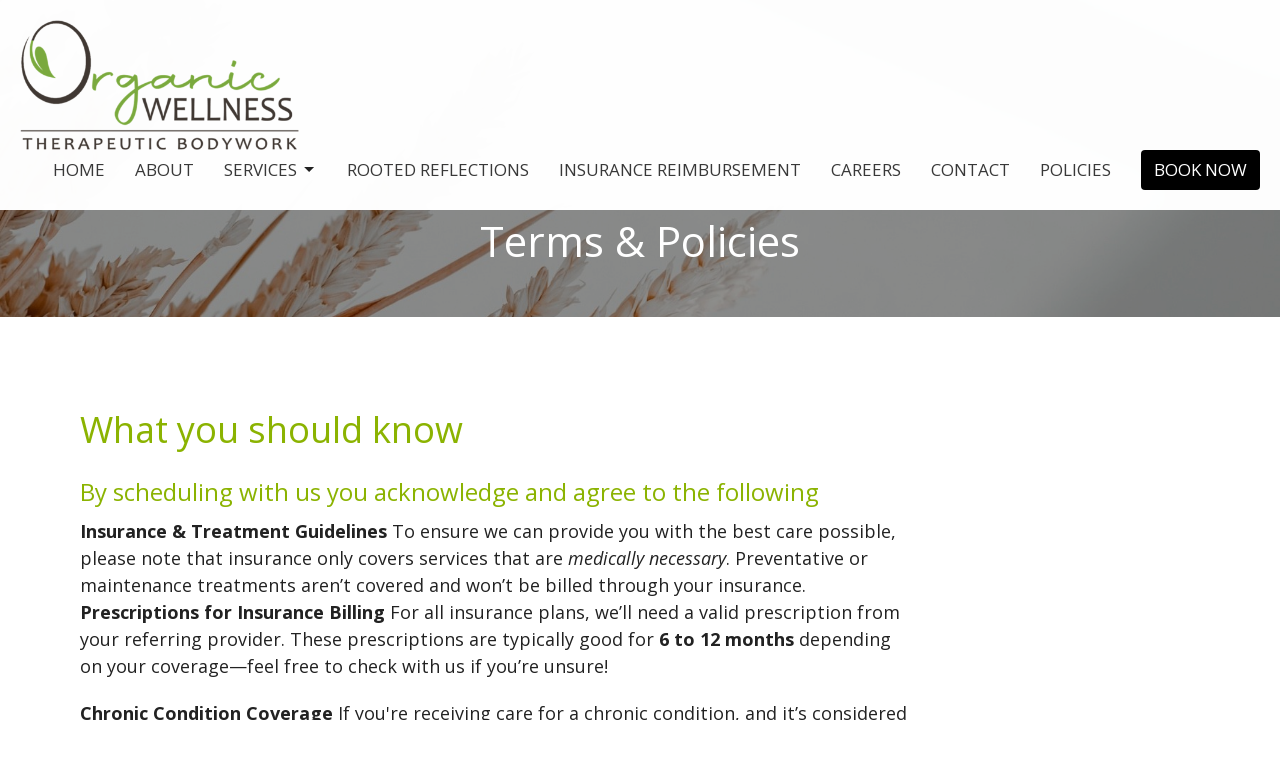

--- FILE ---
content_type: text/html; charset=utf-8
request_url: https://organicwellnessmassage.com/policies/
body_size: 7502
content:
<!DOCTYPE html>
<html lang="en">
  <head>
  <meta charset="UTF-8">
  <meta content="IE=edge" http-equiv="X-UA-Compatible"/>
  <meta content="width=device-width, initial-scale=1.0" name="viewport"/>
  <meta content="Organic Wellness" name="author"/>

  <title>
    Health and Wellness Coaching, Massage therapy, Thai Massage | Organic Wellness Tumwater, WA
  </title>
  <meta content="massage therapy, wellness services, Tumwater WA, holistic care, personalized massage, Thai massage, cupping therapy, prenatal massage, CBD massage, hot stone therapy, health coaching, auto accident recovery, workers compensation massage" name="keywords" />
        <meta name="description" content="Discover personalized wellness at Organic Wellness in Tumwater, WA. Explore our Policies diverse massage therapies and health coaching. Start your..." />

    <meta name="robots" content="index,follow" />
  
    <!-- social meta start -->
  <meta property="og:site_name" content="Organic Wellness" />
  <meta property="og:title" content="Health and Wellness Coaching, Massage therapy, Thai Massage | Organic Wellness Tumwater, WA" />
  <meta property="og:url" content="https://organicwellnessmassage.com/policies"/>
  <link rel="canonical" href="https://organicwellnessmassage.com/policies">

  <meta property="og:type" content="article" />
  <meta property="og:description" content="Discover personalized wellness at Organic Wellness in Tumwater, WA. Explore our Policies diverse massage therapies and health coaching. Start your journey to well-being today." />
    <meta property="og:image" content="https://organicwellnessmassage.com/df_media/W1siZiIsImN1c3RvbWVyX2ltYWdlcy8yNzI0NC8yMDI1LzA2LzE4LzEzLzQ0LzEzLzYxZjA3YjU3LTI2M2UtNDA0Ni1hYTRiLTUxZjllODA2N2U3Yi9NYXNzYWdlMTEuanBnIl0sWyJwIiwidGh1bWIiLCIxMjAweCJdXQ/Massage11.jpg?sha=f64b612f289a52a6" />
    <meta property="og:image:width" content="1200" />
    <meta property="og:image:height" content="800" />
  <meta itemprop="name" content="Health and Wellness Coaching, Massage therapy, Thai Massage | Organic Wellness Tumwater, WA">
<!-- social meta end -->

  
  <meta name="csrf-param" content="authenticity_token" />
<meta name="csrf-token" content="aX8eAOBtc6rivw+QGd9572XFgwtoSB7IVyAHTDrGnkuL6LsVY00h3/S8KTAmUgA4AfeBhn+4jwUXxD1SwkrXTg==" />

  <link rel="stylesheet" media="all" href="/assets/application-b0e5c1309ec155e0d41937111b9b480ef864a99845c8d2138af7f7dcc8065a42.css" />
<link rel="stylesheet" media="all" href="https://fonts.googleapis.com/css2?family=Material+Symbols+Outlined:opsz,wght,FILL,GRAD@24,200,0,0" />
  <link rel="stylesheet" media="all" href="/themes/stylesheet.css?timestamp=2025-12-11+14%3A04%3A15+-0800" />
  <link rel="stylesheet" media="all" href="/assets/overrides-e1fa0735c16e6924e3da047b6a198a286f8d94e63c25ab8d33612351c583d83f.css" />
  <link rel="stylesheet" media="print" href="/assets/print-f5a25481c048167b4d9d530927f5328ef0bdef89750d1076f8f566d5141e1feb.css" />

    <link href="https://fonts.googleapis.com/css?family=Open+Sans:400,400i,700,700i" rel="stylesheet" type="text/css" />
    <link href="https://fonts.googleapis.com/css?family=Open+Sans:300,300i" rel="stylesheet" type="text/css" />

  <script>
    // Configure sentryOnLoad before adding the Loader Script
    window.sentryOnLoad = function () {
      Sentry.init({
        environment: "production",
        initialScope: {
          tags: {
            "organization.id": "27244",
            aspect: "frontend"
          }
        }
      });
    };
  </script>
  <script
    src="https://js.sentry-cdn.com/94b09a2c1e465a745170fd2d8fd6138d.min.js"
    crossorigin="anonymous"
  ></script>

    <script src="/assets/application-b1fcaa2689cc89550b28a85ea44103cc209d81fe205f90a860b980e116b11b69.js"></script>

  <script>
    if (typeof tinymce !== 'undefined') { tinymce.util.XHR.on('beforeSend', setupTinyMCEHeaders); }
  </script>


      <script
        async
        src="https://www.googletagmanager.com/gtag/js?id=AW-17589381960"
      ></script>
      <script>
          /* One or more of the GA accounts are used internally for platform tracking */
        window.dataLayer = window.dataLayer || [];
        function gtag(){dataLayer.push(arguments);}
        gtag('js', new Date());
          gtag('config', 'AW-17589381960');
          gtag('config', 'G-7KWN4PCCYC');
          gtag('config', 'GTM-PR9B4PVX');
      </script>

  
</head>

  <body
    class="
      body_page_22
      scroll-to-anchor  
      
      
      
      relative d-flex flex-column
    "
    
  >
    



    

    <div class="js-menus w-100 h-0 z-index-1 js-main-menu-opaque sticky-navbar  bg-none z-index-navbar">
      
      <div class="sticky-navbar-placeholder" style="display: none;"></div>


<nav id="main_menu" class="relative bg-default bg-none p-2 p-md-3">
  <div class="bg-default pos pos-cover js-main-menu-background-opacity" style="--main-menu-opacity: 0.99;"></div>
  <div class="d-md-flex flex-wrap align-items-md-end">
    <div class="relative d-flex d-md-block mr-md-3 flex-shrink-0">
      
    <a class="main-menu-logo main-menu-rycroft-logo " href="/">
      <img alt="Organic Wellness" class="logo-size-large" src="/df_media/W1siZiIsIjIwMjUvMDYvMTkvMTMvNDQvMTAvMmIxNzNhZDgtMzJhNi00NjEzLWI5NDAtNmZlNGUxYWQwN2YyL09XIExvZ28ucG5nIl0sWyJwIiwidGh1bWIiLCI2MDB4NjAwXHUwMDNlIl0sWyJwIiwidHJpbSJdXQ?sha=b927f770cd855eaa" />
</a>
      <button type="button" class="btn bg-none p-1 border-0 main-menu-hidden-md ml-auto collapsed pr-0" data-toggle="collapse" data-target="#main_menu_collapse" aria-expanded="false">
  <span class="sr-only">Toggle navigation</span>
  <span class="svg-link">
    <svg xmlns="http://www.w3.org/2000/svg" height="24" viewBox="0 0 24 24" width="24">
    <path d="M0 0h24v24H0z" fill="none"></path>
    <path d="M3 18h18v-2H3v2zm0-5h18v-2H3v2zm0-7v2h18V6H3z"></path>
</svg>
 Menu
  </span>
</button>

    </div>

    <div class="collapse main-menu-collapse-md ml-auto text-center" id="main_menu_collapse">
      <ul class="main-menu-list main-menu-rycroft-list align-items-md-center">
          
  <li class="menu-item">
    <a class="menu-link " href="/">Home</a>
  </li>


          
  <li class="menu-item">
    <a class="menu-link " href="/about">About</a>
  </li>


                <!-- Hide if no submenus shown to user -->
      <li class="dropdown menu-item">
        <a href="#" class="menu-link svg-link" data-toggle="dropdown">
          Services<svg xmlns="http://www.w3.org/2000/svg" height="20" viewBox="0 0 20 20" width="20" class="inline-svg">
    <path d="M7 7l5 5 5-5z"></path>
    <path d="M0 0h20v20H0z" fill="none"></path>
</svg>

        </a>
        <ul
          class="
            dropdown-menu 
            bg-default
          "
          role="menu"
        >
            <li
              class="
                health_and_wellness_coaching_menu_item_0
                dropdown-item
                text-center-mobile
              "
            >
              <a class="dropdown-link" href="/services/health-and-wellness-coaching">Health and Wellness Coaching</a>
            </li>
            <li
              class="
                wellness_massage_menu_item_1
                dropdown-item
                text-center-mobile
              "
            >
              <a class="dropdown-link" href="/services/wellness-massage">Wellness Massage</a>
            </li>
            <li
              class="
                medical_massage_menu_item_2
                dropdown-item
                text-center-mobile
              "
            >
              <a class="dropdown-link" href="/services/medical-massage">Medical Massage</a>
            </li>
            <li
              class="
                thai_massage_menu_item_3
                dropdown-item
                text-center-mobile
              "
            >
              <a class="dropdown-link" href="/services/thai-massage">Thai Massage</a>
            </li>
            <li
              class="
                prenatal_massage_menu_item_4
                dropdown-item
                text-center-mobile
              "
            >
              <a class="dropdown-link" href="/services/prenatal-massage">Prenatal Massage</a>
            </li>
            <li
              class="
                cbd_massage_menu_item_5
                dropdown-item
                text-center-mobile
              "
            >
              <a class="dropdown-link" href="/services/cbd-massage">CBD Massage</a>
            </li>
            <li
              class="
                cupping_therapy_massage_menu_item_6
                dropdown-item
                text-center-mobile
              "
            >
              <a class="dropdown-link" href="/services/cupping-therapy-massage">Cupping Therapy Massage</a>
            </li>
            <li
              class="
                hot_stone_therapy_menu_item_7
                dropdown-item
                text-center-mobile
              "
            >
              <a class="dropdown-link" href="/services/hot-stone-therapy">Hot Stone Therapy</a>
            </li>
        </ul>
      </li>


          
  <li class="menu-item">
    <a class="menu-link " target="_blank" href="/blog">Rooted Reflections</a>
  </li>


          
  <li class="menu-item">
    <a class="menu-link " href="/pages/self-billing-insurance">Insurance Reimbursement</a>
  </li>


          
  <li class="menu-item">
    <a class="menu-link " href="/pages/employment-opportunities--16">Careers</a>
  </li>


          
  <li class="menu-item">
    <a class="menu-link " href="/pages/contact">Contact</a>
  </li>


          
  <li class="menu-item">
    <a class="menu-link " href="/pages/policies">POLICIES</a>
  </li>


          
  <li class="menu-item">
    <a class="menu-link " target="_blank" href="https://organicwellness.janeapp.com/">Book Now</a>
  </li>


      </ul>

      

    </div>
  </div>
</nav>

    </div>


          <div class="header relative d-flex py-3 py-md-5 bg-cover bg-none overflow-hidden logo-offset-large bg-secondary " style="--background-image-url: url(&#39;/df_media/W1siZiIsImN1c3RvbWVyX2ltYWdlcy8yNzI0NC8yMDI1LzA2LzE4LzEzLzQ0LzIxL2Q4YjYzNzEyLWFjMDgtNDIxZC1hNDdmLTZjNzA4M2JhN2E3Ni9NYXNzYWdlOS13ZWlnaHQtc3cuanBnIl0sWyJwIiwidGh1bWIiLCIyMDAweDE1MDBcdTAwM2UiXV0/Massage9-weight-sw.jpg?sha=b87be3421797f25b&#39;); --background-image-url-webp: url(&#39;/df_media/[base64]/Massage9-weight-sw.jpg?sha=05d4d7d9c038b63a&#39;); background-position: center; min-height: 44vh;">
  <div class="bg-secondary pos pos-cover" style="opacity:0.42;"></div>


  <div class="container relative d-flex flex-column">
    
    <div class="my-auto ">
        <div class="text-center">
          <div class="relative d-inline-block">
            <h1 class="header-heading ">
              <span class="bg-transparent">
                Terms &amp; Policies
              </span>
            </h1>
          
          </div>
        </div>
          <div class="mx-auto text-center">
  </div>

        
    </div>

    
  </div>

  
  <!--<div class="pos pos-b-1 pos-l-1">
    <button class="js-play-video-button p-2 bg-none border-0 d-none" style="opacity: 0.5;">
    </button>
    <button class="js-pause-video-button p-2 bg-none border-0 d-none" style="opacity: 0.5;">
    </button>
    <div class="js-loading-video-button">
      <div class="d-flex p-2" style="opacity: 0.5;">
      </div>
    </div>
  </div>-->

  
</div>




          <main role="main" class='content flex-grow-1 Terms_and_Policies page_22 clearfix m-0 p-0'>
            



  





<div class="">


    <div class="js-sortable-top">
    </div>

    <div id="page_content" class="relative ">
      <div class="container">
        
      </div>
    </div>

            <div id="block-345"  class="relative block-wrapper  " data-block="345">
    <div class="js-block-container ">

        <div class="js-block-adjust-padding py-3 py-md-10 bg-primary-counter relative bg-cover bg-none overflow-hidden js-block-height js-block-background js-block-background-photo " style=" min-height: 45vh;">

          <div class="bg-primary-counter pos pos-cover js-block-background js-block-opacity" style="opacity: 1.0;" data-block-overlay> </div>


          <div class="container">
  <div class="row-flex">

    <div id="block_345" class="sortable col-sm-9 d-flex flex-column">
      <div class="my-auto">


          <div id="block_element_264" class="element sortable-item mb-3">
              <h2>What you should know
              </h2>
            <h3>By scheduling with us you acknowledge and agree to the following</h3>
              <div class="accent-color text-default text-size-medium"><div class="entry-content">
<p style="display: inline !important;"><strong>Insurance &amp; Treatment Guidelines</strong> To ensure we can provide you with the best care possible, please note that insurance only covers services that are <em>medically necessary</em>. Preventative or maintenance treatments aren&rsquo;t covered and won&rsquo;t be billed through your insurance.</p>
<p><strong>Prescriptions for Insurance Billing</strong> For all insurance plans, we&rsquo;ll need a valid prescription from your referring provider. These prescriptions are typically good for <strong>6 to 12 months</strong> depending on your coverage&mdash;feel free to check with us if you&rsquo;re unsure!</p>
<p><strong>Chronic Condition Coverage</strong> If you're receiving care for a chronic condition, and it&rsquo;s considered medically necessary, we&rsquo;ll need confirmation from Regence. Just be sure to include the name of the representative you spoke with and their approval for treatment.</p>
<p><strong>Appointments &amp; Scheduling</strong> We truly value your time&mdash;and ours! To keep things running smoothly, we kindly ask for at least <strong>48 hours' notice</strong> if you need to cancel or reschedule.</p>
<p>For last-minute cancellations or missed appointments, the full appointment fee will apply. We know life happens, but we appreciate your understanding!</p>
<p><strong>Appointment Reminders</strong> We send reminder emails as a courtesy, but we do encourage you to keep track of your appointments independently. It helps everything stay on schedule!</p>
<p><strong>Preparing for Your Appointment</strong></p>
<ul>
<li>
<p>Arriving <strong>10 minutes early</strong> gives you time to relax and handle any quick paperwork.</p>
</li>
<li>
<p>Please silence your phone or leave it in your car&mdash;your time here is for <em>you</em>.</p>
</li>
<li>
<p>Staying hydrated helps you get the most from your session, so drink plenty of water!</p>
</li>
</ul>
<p><strong>Understanding Your Coverage</strong> You're in charge of knowing your specific insurance benefits and massage therapy prescription requirements. If you ever have questions, we&rsquo;re happy to help point you in the right direction.</p>
</div></div>
              <a class="btn-secondary  btn-md  mt-1 btn z-index-100 js-block-btn-one" target="_blank" href="https://organicwellness.janeapp.com/">BOOK NOW</a>

          </div>
            

      </div>
    </div>

    <div
      class="col-sm-3 hidden-xs hidden-sm js-block-height"
      style="min-height: 45vh;"
    ></div>

  </div>
</div>


          <div class="pos z-index-100" style="top: 2px; right: 70px;">
            <div id= "visibility-status-icon-block-345" style="height: 18px;" data-toggle="tooltip" data-placement="left" title="Block hidden">
            </div>
          </div>
        </div>


    </div>
  </div>




</div>

  <span class="js-display-page-position-bottom"></span>

  



          </main>



          <div class="footer footer-columns bg-none bg-primary">
    <div class="py-5 bg-primary-tone">
      <div class="container">
        <div class="d-sm-flex justify-content-center align-items-center">
          

<div class="mr-auto">
      <ul class="list-unstyled mb-0 d-sm-flex">
          <li class="mr-4 mb-3 mb-sm-0">
              <h2 class="footer-heading ">Organic Wellness</h2>
            <div class="footer-text">
              214 X St SE
                
                Tumwater, WA
                
                98501-5208 United States
                <br/>
                <a target="_blank" aria-label="Map opens in new window" href="https://www.google.ca/maps?q=Organic+Wellness%2C+214+X+St+SE%2C+Tumwater%2C+98501-5208%2C+WA">View on Google Maps</a>
            </div>
          </li>
      </ul>

</div>

          


        </div>
      </div>
    </div>
  <div class="bg-footer py-5" style=" min-height: 30vh;">
    <div class="bg-primary pos pos-cover" style="opacity:1.0;"></div>
    <div class="relative container">
      <div class="d-sm-flex row">
        <div class="d-sm-flex w-100 col-sm-6 col-md-8 row">
            <div class="col-sm-6 col-md-4 mb-3 mb-sm-0">
              
  <div class=''>
    <ul class='uppercase-menu list-unstyled'>
          <li class="menu-item ">
      <a class="menu-link" href="/">Home</a>
  </li>

          <li class="menu-item ">
      <a class="menu-link" href="/about">About</a>
  </li>

        

    <!-- Hide if no submenus shown to user -->
    <li class="menu-item ">
      <a
        role="button"
        data-toggle="collapse"
        href="#footer_submenu_main_2"
        aria-expanded="false"
        aria-controls="footer_submenu_main_2"
        class="svg-link"
      >
        Services<svg xmlns="http://www.w3.org/2000/svg" height="20" viewBox="0 0 20 20" width="20" class="inline-svg">
    <path d="M7 7l5 5 5-5z"></path>
    <path d="M0 0h20v20H0z" fill="none"></path>
</svg>

      </a>
      <ul
        id="footer_submenu_main_2"
        class="pt-1 list-unstyled collapse collapse-menu"
        role="menu"
      >
          <li
            class="
              menu-item ml-2
              health_and_wellness_coaching_menu_item_2
            "
          >
              <a class="menu-link" href="/services/health-and-wellness-coaching">Health and Wellness Coaching</a>
          </li>
          <li
            class="
              menu-item ml-2
              wellness_massage_menu_item_2
            "
          >
              <a class="menu-link" href="/services/wellness-massage">Wellness Massage</a>
          </li>
          <li
            class="
              menu-item ml-2
              medical_massage_menu_item_2
            "
          >
              <a class="menu-link" href="/services/medical-massage">Medical Massage</a>
          </li>
          <li
            class="
              menu-item ml-2
              thai_massage_menu_item_2
            "
          >
              <a class="menu-link" href="/services/thai-massage">Thai Massage</a>
          </li>
          <li
            class="
              menu-item ml-2
              prenatal_massage_menu_item_2
            "
          >
              <a class="menu-link" href="/services/prenatal-massage">Prenatal Massage</a>
          </li>
          <li
            class="
              menu-item ml-2
              cbd_massage_menu_item_2
            "
          >
              <a class="menu-link" href="/services/cbd-massage">CBD Massage</a>
          </li>
          <li
            class="
              menu-item ml-2
              cupping_therapy_massage_menu_item_2
            "
          >
              <a class="menu-link" href="/services/cupping-therapy-massage">Cupping Therapy Massage</a>
          </li>
          <li
            class="
              menu-item ml-2
              hot_stone_therapy_menu_item_2
            "
          >
              <a class="menu-link" href="/services/hot-stone-therapy">Hot Stone Therapy</a>
          </li>
      </ul>
    </li>


          <li class="menu-item ">
      <a class="menu-link" target="_blank" href="/blog">Rooted Reflections</a>
  </li>

          <li class="menu-item ">
      <a class="menu-link" href="/pages/self-billing-insurance">Insurance Reimbursement</a>
  </li>

          <li class="menu-item ">
      <a class="menu-link" href="/pages/employment-opportunities--16">Careers</a>
  </li>

          <li class="menu-item ">
      <a class="menu-link" href="/pages/contact">Contact</a>
  </li>

          <li class="menu-item ">
      <a class="menu-link" href="/pages/policies">POLICIES</a>
  </li>

          <li class="menu-item ">
      <a class="menu-link" target="_blank" href="https://organicwellness.janeapp.com/">Book Now</a>
  </li>

    </ul>
  </div>

              

            </div>

        </div>
        <div class="ml-auto col-sm-6 col-md-4">
          
  <div class="mb-3">
      <h2 class="footer-heading ">Contact</h2>

    <ul class="list-unstyled footer-text ">
        <li class="mt-1 d-sm-flex">
          <p><span class="footer-item-label mr-1">Phone:</span><br /><a href="tel:+13603524511">3603524511</a></p>
        </li>

        <li class="mt-1 d-sm-flex">
          
          <p><span class="footer-item-label mr-1">Email:</span><br /><a encode="javascript" class="word-break-all" href="mailto:info@organicwellnessmassage.com">info@organicwellnessmassage.com</a></p>
        </li>
    </ul>
  </div>

          

          

        </div>
      </div>
      <div class="d-sm-flex text-center align-items-end">
        
        
  <div class="ml-auto text-center text-sm-left">
    <div class="d-sm-flex align-items-center">
        <div class="list-mb-3 list-mr-3">
          <a href='https://janewebsites.com/' target='_blank' class='d-block'>
              <img alt="Site Powered By Jane Websites" style="max-width: 150px; max-height: 100px;" src="https://d2t6o06vr3cm40.cloudfront.net/affiliates-logos/jane_websites_logo_white.png" />



          </a>
        </div>
    </div>
  </div>

      </div>
        <hr>
      <div class="d-sm-flex align-items-center">
        <div class="small text-center text-sm-left mb-3 mb-sm-0">
  &copy; 2026 Organic Wellness. All Rights Reserved.
    | 
  <a data-toggle="modal" data-target="#modal-window" class="" data-remote="true" href="/login">Login</a>

</div>


      </div>
    </div>
  </div>
</div>




    <div id="modal-window" class="modal fade" role="dialog" aria-hidden="true">
      <div class="modal-dialog d-flex align-items-center justify-content-center" role="document">
        <div class="modal-content flex-basis-100">
          <div class="modal-header">
            <button type="button" class="close" data-dismiss="modal" aria-label="Close"><span aria-hidden="true">&times;</span></button>
          </div>
          <div class="modal-inside p-1"></div>
        </div>
      </div>
    </div>


    
      <script>
    $(function(){
      sticky_navbar();
    });
  </script>

    <div id="breakpoints">
      <div class="hidden-xs"></div>
      <div class="hidden-sm"></div>
      <div class="hidden-md"></div>
      <div class="hidden-lg"></div>
    </div>
    <![CDATA[[base64]--2adc4b4fed56a550a9c84d3713f363d6ef42ec1f]]>

    
    
  </body>
</html>
